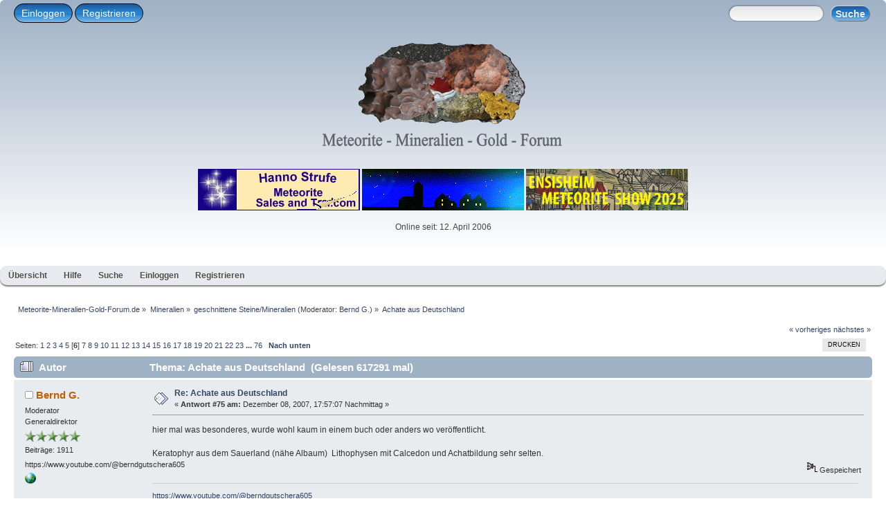

--- FILE ---
content_type: text/html; charset=UTF-8
request_url: https://www.jgr-apolda.eu/index.php?topic=1377.75
body_size: 68064
content:
<!DOCTYPE html PUBLIC "-//W3C//DTD XHTML 1.0 Transitional//EN" "http://www.w3.org/TR/xhtml1/DTD/xhtml1-transitional.dtd">
<html xmlns="http://www.w3.org/1999/xhtml">
<head><link rel="stylesheet" type="text/css" href="https://www.jgr-apolda.eu/Themes/mobile-desktop/css/index.css?fin20" /><style  type="text/css">
body{background:#fff;}
body{font:78%/130% verdana, Helvetica, sans-serif;}
.windowbg, #preview_body{background-color:#f0f4f7;}
.windowbg, #preview_body{color:#323232;}
.windowbg2, #preview_body{background-color:#e8ecef;}
.windowbg2, #preview_body{color:#323232;}
.windowbg3, #preview_body{background-color:#f0f4f7;}
.windowbg3, #preview_body{color:#000;}
h3.catbg, h3.catbg2, h3.titlebg, h4.titlebg, h4.catbg{overflow:hidden;height:31px;line-height:31px;font-size:1.2em;font-weight:bold;}
h3.catbg a:link, h3.catbg a:visited, h4.catbg a:link, h4.catbg a:visited, h3.catbg, .table_list tbody.header td, .table_list tbody.header td a{color:#fff;}
h3.titlebg a, h3.titlebg, h4.titlebg, h4.titlebg a{color:#323232;}
div.cat_bar{background:#9fb1c5;}
div.cat_bar{border-radius: 6px;}
div.title_barIC{background:#e7eaef;}
div.title_barIC{border-radius: 6px;}
.dropmenu {background:#e7eaef;}
.dropmenu {border-radius:10px;}
.dropmenu {margin-bottom: 10px;}
.dropmenu a{color:#4b4c4c;}
.dropmenu .current a, .dropmenu li:hover > a{background:#fd9604;}
.dropmenu ul{background:#eeeeee;}
.dropmenu ul{border-radius: 6px;}
#header{background:linear-gradient(to bottom, #9fb1c5 0%, #FFFFFF 100%);}
#header{margin-bottom: 10px;}
#header{border-radius:6px;}
#content_section{background:#ffffff;}
#content_section{border-radius: 6px;}
h1.forumtitle{font-family:verdana, Helvetica, sans-serif;}
h1.forumtitle{font-size:1.8em;}
h1.forumtitle a{color:#000;}
.table_list tbody.content td.info a.subject{font-size:110%;}
.table_list tbody.content td.info a.subject{color:#d97b33;}
</style><script type="text/javascript" src="https://www.jgr-apolda.eu/Themes/mobile-desktop/scripts/script.js?fin20"></script>
	<script type="text/javascript" src="https://www.jgr-apolda.eu/Themes/mobile-desktop/scripts/theme.js?fin20"></script>
	<script type="text/javascript"><!-- // --><![CDATA[
		var smf_theme_url = "https://www.jgr-apolda.eu/Themes/mobile-desktop";
		var smf_default_theme_url = "https://www.jgr-apolda.eu/Themes/default";
		var smf_images_url = "https://www.jgr-apolda.eu/Themes/mobile-desktop/images";
		var smf_scripturl = "https://www.jgr-apolda.eu/index.php?PHPSESSID=pnp4jjnbg38fk06cljqif10h6i&amp;";
		var smf_iso_case_folding = false;
		var smf_charset = "UTF-8";
		var ajax_notification_text = "Lade...";
		var ajax_notification_cancel_text = "Abbrechen";
	// ]]></script><meta name="viewport" content="width=device-width, initial-scale=1"/>
	<meta http-equiv="Content-Type" content="text/html; charset=UTF-8" />
	<meta name="description" content="Achate aus Deutschland " />
	<title>Achate aus Deutschland </title>
	<link rel="canonical" href="https://www.jgr-apolda.eu/index.php?topic=1377.75" />
	<link rel="help" href="https://www.jgr-apolda.eu/index.php?PHPSESSID=pnp4jjnbg38fk06cljqif10h6i&amp;action=help" />
	<link rel="search" href="https://www.jgr-apolda.eu/index.php?PHPSESSID=pnp4jjnbg38fk06cljqif10h6i&amp;action=search" />
	<link rel="contents" href="https://www.jgr-apolda.eu/index.php?PHPSESSID=pnp4jjnbg38fk06cljqif10h6i&amp;" />
	<link rel="alternate" type="application/rss+xml" title="Meteorite-Mineralien-Gold-Forum.de - RSS" href="https://www.jgr-apolda.eu/index.php?PHPSESSID=pnp4jjnbg38fk06cljqif10h6i&amp;type=rss;action=.xml" />
	<link rel="prev" href="https://www.jgr-apolda.eu/index.php?PHPSESSID=pnp4jjnbg38fk06cljqif10h6i&amp;topic=1377.0;prev_next=prev" />
	<link rel="next" href="https://www.jgr-apolda.eu/index.php?PHPSESSID=pnp4jjnbg38fk06cljqif10h6i&amp;topic=1377.0;prev_next=next" />
	<link rel="index" href="https://www.jgr-apolda.eu/index.php?PHPSESSID=pnp4jjnbg38fk06cljqif10h6i&amp;board=47.0" />
</head>
<body>
<div id="wrapper" style="width: 100%">
<div id="header"><div class="frame"><div id="top_section"><div class="user"><script type="text/javascript" src="https://www.jgr-apolda.eu/Themes/mobile-desktop/scripts/sha1.js"></script>
				<form id="guest_form" action="https://www.jgr-apolda.eu/index.php?PHPSESSID=pnp4jjnbg38fk06cljqif10h6i&amp;action=login2" method="post" accept-charset="UTF-8"  onsubmit="hashLoginPassword(this, '844880ddabe1f89fe8318f57a90a5d47');">
				<label for="popupwindows" class="teknoromibutton">Einloggen</label>
				<label class="teknoromibutton"><a href="https://www.jgr-apolda.eu/index.php?PHPSESSID=pnp4jjnbg38fk06cljqif10h6i&amp;action=register">Registrieren</a></label>
                <input type="checkbox" class="teknoromiwindows" id="popupwindows" name="popupwindows"/>
                <label class="popupwindows">
					<span style="float: left; margin-top: 10px;">Username:</span><input name="user" class="form-text" type="text"/>
					<span style="float: left; margin-top: 24px;">Passwort:</span><input name="passwrd" class="form-text" type="password"/>
					<input type="submit" value="Einloggen" class="button_submit" /><input type="hidden" name="hash_passwrd" value="" /><input type="hidden" name="f12cb26b047d" value="844880ddabe1f89fe8318f57a90a5d47" /><br /><label for="popupwindows" class="tekbutton" id="close">X</label>
					</label></form></div><div class="news normaltext">
				<form id="search_form" action="https://www.jgr-apolda.eu/index.php?PHPSESSID=pnp4jjnbg38fk06cljqif10h6i&amp;action=search2" method="post" accept-charset="UTF-8">
					<input type="text" name="search" value="" class="input_text" />&nbsp;
					<input type="submit" name="submit" value="Suche" class="button_submit" />
					<input type="hidden" name="advanced" value="0" /><input type="hidden" name="topic" value="1377" /><map name="Logo" id="Logo">
 <area shape="poly" coords="88,31,89,32,144,40,154,43,176,38,198,18,169,13,128,14,100,20" href="#" alt="Meteorit NWA 5797 - CM2" title="Meteorit NWA 5797 - CM2" />
 <area shape="poly" coords="85,31,86,32,151,43,176,40,179,51,173,64,163,64,160,75,155,73,156,81,162,91,167,109,166,120,155,114,128,124,99,123,84,128,74,118,57,114,53,101,54,80,65,48" href="#" alt="Eisenmeteorit Sikhote Alin" title="Eisenmeteorit Sikhote Alin" />
 <area shape="poly" coords="199,17,200,18,245,16,261,32,270,58,268,74,257,86,247,87,233,82,226,86,202,88,186,77,177,60,178,37" href="#" alt="Eisenmeteorit Henbury" title="Eisenmeteorit Henbury" />
 <area shape="poly" coords="262,31,263,32,271,59,269,76,260,86,265,94,283,104,293,76,284,54,270,33" href="#" alt="Eisenmeteorit NWA 5549" title="Eisenmeteorit NWA 5549" />
 <area shape="poly" coords="250,90,251,91,257,86,264,89,266,96,278,100,285,107,275,123,248,124,235,110,237,104,226,91,227,86,234,82" href="#" alt="Goldnugget" title="Goldnugget" />
 <area shape="poly" coords="176,60,177,61,186,79,193,84,186,93,164,99,160,84,157,75,165,65" href="#" alt="Achat (USA)" title="Achat (USA)" />
 <area shape="poly" coords="193,85,194,86,204,90,174,108,166,104,164,100,185,93" href="#" alt="Meteorit Amahata Sitta - MS-CH" title="Meteorit Amahata Sitta - MS-CH" />
 <area shape="poly" coords="203,90,204,91,224,87,234,108,245,122,231,127,216,124,198,129,179,116,176,109" href="#" alt="Meteorit NWA 7325 - ung. Achondrit" title="Meteorit NWA 7325 - ung. Achondrit" />
 <area shape="poly" coords="167,109,168,110,177,109,182,119,197,130,169,129,136,129,130,125,153,115,165,121" href="#" alt="Meteorit Dhofar 735 - CM2" title="Meteorit Dhofar 735 - CM2" />
</map></form></div></div>
          <h1 class="forumtitle">
				<a href="https://www.jgr-apolda.eu/index.php?PHPSESSID=pnp4jjnbg38fk06cljqif10h6i&amp;"><img src="https://www.jgr-apolda.eu/smflogo.png" class="bild" alt="Meteorite-Mineralien-Gold-Forum.de" usemap="#Logo" /></a>
			</h1><div id="siteslogan" class="floatright"> </div>
		<br class="clear" /><div style="" align="center">
<a href="http://www.strufe.net" target="_blank" rel="noopener">
<img border="0" class="bild1" src="https://www.jgr-apolda.eu/UV/F-Bilder/banner/Hanno.gif">
</a>
<a href="http://www.meteorite.de/" target="_blank" rel="noopener">
<img border="0" class="bild1" src="https://www.jgr-apolda.eu/UV/F-Bilder/banner/meteorite.de.gif">
</a>
<a href="https://karmaka.de/?page_id=30851" target="_blank" rel="noopener">
<img border="0" class="bild1" src="https://www.jgr-apolda.eu/UV/F-Bilder/banner/ensisheim23.jpg">
</a>
</div><p style="text-align: center;">Online seit: 12. April 2006<br /></p>
	</div></div><ul class="dropmenu"><li id="button_home"><a class="active " href="https://www.jgr-apolda.eu/index.php?PHPSESSID=pnp4jjnbg38fk06cljqif10h6i&amp;"><span class="last ">Übersicht</span></a></li><li id="button_help"><a class="" href="https://www.jgr-apolda.eu/index.php?PHPSESSID=pnp4jjnbg38fk06cljqif10h6i&amp;action=help"><span class="">Hilfe</span></a></li><li id="button_search"><a class="" href="https://www.jgr-apolda.eu/index.php?PHPSESSID=pnp4jjnbg38fk06cljqif10h6i&amp;action=search"><span class="">Suche</span></a></li><li id="button_login"><a class="" href="https://www.jgr-apolda.eu/index.php?PHPSESSID=pnp4jjnbg38fk06cljqif10h6i&amp;action=login"><span class="">Einloggen</span></a></li><li id="button_register"><a class="" href="https://www.jgr-apolda.eu/index.php?PHPSESSID=pnp4jjnbg38fk06cljqif10h6i&amp;action=register"><span class="last ">Registrieren</span></a></li></ul><div id="content_section"><div class="frame"><div id="main_content_section"><div class="navigate_section">
		<ul>
			<li>
				<a href="https://www.jgr-apolda.eu/index.php?PHPSESSID=pnp4jjnbg38fk06cljqif10h6i&amp;"><span>Meteorite-Mineralien-Gold-Forum.de</span></a> &#187;</li>
			<li>
				<a href="https://www.jgr-apolda.eu/index.php?PHPSESSID=pnp4jjnbg38fk06cljqif10h6i&amp;#c3"><span>Mineralien</span></a> &#187;</li>
			<li>
				<a href="https://www.jgr-apolda.eu/index.php?PHPSESSID=pnp4jjnbg38fk06cljqif10h6i&amp;board=47.0"><span>geschnittene Steine/Mineralien</span></a> (Moderator: <a href="https://www.jgr-apolda.eu/index.php?PHPSESSID=pnp4jjnbg38fk06cljqif10h6i&amp;action=profile;u=207" title="Moderator">Bernd G.</a>) &#187;</li>
			<li class="last">
				<a href="https://www.jgr-apolda.eu/index.php?PHPSESSID=pnp4jjnbg38fk06cljqif10h6i&amp;topic=1377.0"><span>Achate aus Deutschland </span></a></li></ul></div>
			<a id="top"></a>
			<a id="msg13959"></a>
			<div class="pagesection">
				<div class="nextlinks"><a href="https://www.jgr-apolda.eu/index.php?PHPSESSID=pnp4jjnbg38fk06cljqif10h6i&amp;topic=1377.0;prev_next=prev#new">« vorheriges</a> <a href="https://www.jgr-apolda.eu/index.php?PHPSESSID=pnp4jjnbg38fk06cljqif10h6i&amp;topic=1377.0;prev_next=next#new">nächstes »</a></div><div class="buttonlist floatright"><ul>
				<li><a class="button_strip_print" href="https://www.jgr-apolda.eu/index.php?PHPSESSID=pnp4jjnbg38fk06cljqif10h6i&amp;action=printpage;topic=1377.0" rel="new_win nofollow"><span class="last">Drucken</span></a></li></ul></div>
				<div class="pagelinks floatleft">Seiten: <a class="navPages" href="https://www.jgr-apolda.eu/index.php?PHPSESSID=pnp4jjnbg38fk06cljqif10h6i&amp;topic=1377.0">1</a> <a class="navPages" href="https://www.jgr-apolda.eu/index.php?PHPSESSID=pnp4jjnbg38fk06cljqif10h6i&amp;topic=1377.15">2</a> <a class="navPages" href="https://www.jgr-apolda.eu/index.php?PHPSESSID=pnp4jjnbg38fk06cljqif10h6i&amp;topic=1377.30">3</a> <a class="navPages" href="https://www.jgr-apolda.eu/index.php?PHPSESSID=pnp4jjnbg38fk06cljqif10h6i&amp;topic=1377.45">4</a> <a class="navPages" href="https://www.jgr-apolda.eu/index.php?PHPSESSID=pnp4jjnbg38fk06cljqif10h6i&amp;topic=1377.60">5</a> [<strong>6</strong>] <a class="navPages" href="https://www.jgr-apolda.eu/index.php?PHPSESSID=pnp4jjnbg38fk06cljqif10h6i&amp;topic=1377.90">7</a> <a class="navPages" href="https://www.jgr-apolda.eu/index.php?PHPSESSID=pnp4jjnbg38fk06cljqif10h6i&amp;topic=1377.105">8</a> <a class="navPages" href="https://www.jgr-apolda.eu/index.php?PHPSESSID=pnp4jjnbg38fk06cljqif10h6i&amp;topic=1377.120">9</a> <a class="navPages" href="https://www.jgr-apolda.eu/index.php?PHPSESSID=pnp4jjnbg38fk06cljqif10h6i&amp;topic=1377.135">10</a> <a class="navPages" href="https://www.jgr-apolda.eu/index.php?PHPSESSID=pnp4jjnbg38fk06cljqif10h6i&amp;topic=1377.150">11</a> <a class="navPages" href="https://www.jgr-apolda.eu/index.php?PHPSESSID=pnp4jjnbg38fk06cljqif10h6i&amp;topic=1377.165">12</a> <a class="navPages" href="https://www.jgr-apolda.eu/index.php?PHPSESSID=pnp4jjnbg38fk06cljqif10h6i&amp;topic=1377.180">13</a> <a class="navPages" href="https://www.jgr-apolda.eu/index.php?PHPSESSID=pnp4jjnbg38fk06cljqif10h6i&amp;topic=1377.195">14</a> <a class="navPages" href="https://www.jgr-apolda.eu/index.php?PHPSESSID=pnp4jjnbg38fk06cljqif10h6i&amp;topic=1377.210">15</a> <a class="navPages" href="https://www.jgr-apolda.eu/index.php?PHPSESSID=pnp4jjnbg38fk06cljqif10h6i&amp;topic=1377.225">16</a> <a class="navPages" href="https://www.jgr-apolda.eu/index.php?PHPSESSID=pnp4jjnbg38fk06cljqif10h6i&amp;topic=1377.240">17</a> <a class="navPages" href="https://www.jgr-apolda.eu/index.php?PHPSESSID=pnp4jjnbg38fk06cljqif10h6i&amp;topic=1377.255">18</a> <a class="navPages" href="https://www.jgr-apolda.eu/index.php?PHPSESSID=pnp4jjnbg38fk06cljqif10h6i&amp;topic=1377.270">19</a> <a class="navPages" href="https://www.jgr-apolda.eu/index.php?PHPSESSID=pnp4jjnbg38fk06cljqif10h6i&amp;topic=1377.285">20</a> <a class="navPages" href="https://www.jgr-apolda.eu/index.php?PHPSESSID=pnp4jjnbg38fk06cljqif10h6i&amp;topic=1377.300">21</a> <a class="navPages" href="https://www.jgr-apolda.eu/index.php?PHPSESSID=pnp4jjnbg38fk06cljqif10h6i&amp;topic=1377.315">22</a> <a class="navPages" href="https://www.jgr-apolda.eu/index.php?PHPSESSID=pnp4jjnbg38fk06cljqif10h6i&amp;topic=1377.330">23</a> <span style="font-weight: bold;" onclick="expandPages(this, 'https://www.jgr-apolda.eu/index.php?topic=1377.%1$d', 345, 1125, 15);" onmouseover="this.style.cursor='pointer';"> ... </span><a class="navPages" href="https://www.jgr-apolda.eu/index.php?PHPSESSID=pnp4jjnbg38fk06cljqif10h6i&amp;topic=1377.1125">76</a>   &nbsp;&nbsp;<a href="#lastPost"><strong>Nach unten</strong></a></div>
			</div>
			<div id="forumposts">
				<div class="cat_bar">
					<h3 class="catbg">
						<img src="https://www.jgr-apolda.eu/Themes/mobile-desktop/images/topic/veryhot_post.gif" align="bottom" alt="" />
						<span id="author">Autor</span>
						Thema: Achate aus Deutschland  &nbsp;(Gelesen 617291 mal)
					</h3>
				</div>
				<form action="https://www.jgr-apolda.eu/index.php?PHPSESSID=pnp4jjnbg38fk06cljqif10h6i&amp;action=quickmod2;topic=1377.75" method="post" accept-charset="UTF-8" name="quickModForm" id="quickModForm" style="margin: 0;" onsubmit="return oQuickModify.bInEditMode ? oQuickModify.modifySave('844880ddabe1f89fe8318f57a90a5d47', 'f12cb26b047d') : false">
				<div class="windowbg2">
					<span class="topslice"><span></span></span>
					<div class="post_wrapper">
						<div class="poster">
							<h4>
								<img src="https://www.jgr-apolda.eu/Themes/mobile-desktop/images/useroff.gif" alt="Offline" />
								<a href="https://www.jgr-apolda.eu/index.php?PHPSESSID=pnp4jjnbg38fk06cljqif10h6i&amp;action=profile;u=207" title="Profil anzeigen von Bernd G.">Bernd G.</a>
							</h4>
							<ul class="reset smalltext" id="msg_13959_extra_info">
								<li class="membergroup">Moderator</li>
								<li class="postgroup">Generaldirektor</li>
								<li class="stars"><img src="https://www.jgr-apolda.eu/Themes/mobile-desktop/images/starmod.gif" alt="*" /><img src="https://www.jgr-apolda.eu/Themes/mobile-desktop/images/starmod.gif" alt="*" /><img src="https://www.jgr-apolda.eu/Themes/mobile-desktop/images/starmod.gif" alt="*" /><img src="https://www.jgr-apolda.eu/Themes/mobile-desktop/images/starmod.gif" alt="*" /><img src="https://www.jgr-apolda.eu/Themes/mobile-desktop/images/starmod.gif" alt="*" /></li>
								<li class="postcount">Beiträge: 1911</li>
								<li class="blurb">https://www.youtube.com/@berndgutschera605</li>
								<li class="profile">
									<ul>
										<li><a href="https://www.youtube.com/@berndgutschera605" title="Schneekopfkugeln , Achat, Amethyst" target="_blank" rel="noopener noreferrer" class="new_win"><img src="https://www.jgr-apolda.eu/Themes/mobile-desktop/images/www_sm.gif" alt="Schneekopfkugeln , Achat, Amethyst" /></a></li>
									</ul>
								</li>
							</ul>
						</div>
						<div class="postarea">
							<div class="flow_hidden">
								<div class="keyinfo">
									<div class="messageicon">
										<img src="https://www.jgr-apolda.eu/Themes/mobile-desktop/images/post/xx.gif" alt="" />
									</div>
									<h5 id="subject_13959">
										<a href="https://www.jgr-apolda.eu/index.php?PHPSESSID=pnp4jjnbg38fk06cljqif10h6i&amp;topic=1377.msg13959#msg13959" rel="nofollow">Re: Achate aus Deutschland </a>
									</h5>
									<div class="smalltext">&#171; <strong>Antwort #75 am:</strong> Dezember 08, 2007, 17:57:07 Nachmittag &#187;</div>
									<div id="msg_13959_quick_mod"></div>
								</div>
							</div>
							<div class="post">
								<div class="inner" id="msg_13959">hier mal was besonderes, wurde wohl kaum in einem buch oder anders wo veröffentlicht.<br /><br />Keratophyr aus dem Sauerland (nähe Albaum)&nbsp; Lithophysen mit Calcedon und Achatbildung sehr selten.</div>
							</div>
						</div>
						<div class="moderatorbar">
							<div class="smalltext modified" id="modified_13959">
							</div>
							<div class="smalltext reportlinks">
								<img src="https://www.jgr-apolda.eu/Themes/mobile-desktop/images/ip.gif" alt="" />
								Gespeichert
							</div>
							<div class="signature" id="msg_13959_signature"><a href="https://www.youtube.com/@berndgutschera605" class="bbc_link" target="_blank" rel="noopener noreferrer">https://www.youtube.com/@berndgutschera605</a></div>
						</div>
					</div>
					<span class="botslice"><span></span></span>
				</div>
				<hr class="post_separator" />
				<a id="msg14004"></a>
				<div class="windowbg">
					<span class="topslice"><span></span></span>
					<div class="post_wrapper">
						<div class="poster">
							<h4>
								<img src="https://www.jgr-apolda.eu/Themes/mobile-desktop/images/useroff.gif" alt="Offline" />
								<a href="https://www.jgr-apolda.eu/index.php?PHPSESSID=pnp4jjnbg38fk06cljqif10h6i&amp;action=profile;u=207" title="Profil anzeigen von Bernd G.">Bernd G.</a>
							</h4>
							<ul class="reset smalltext" id="msg_14004_extra_info">
								<li class="membergroup">Moderator</li>
								<li class="postgroup">Generaldirektor</li>
								<li class="stars"><img src="https://www.jgr-apolda.eu/Themes/mobile-desktop/images/starmod.gif" alt="*" /><img src="https://www.jgr-apolda.eu/Themes/mobile-desktop/images/starmod.gif" alt="*" /><img src="https://www.jgr-apolda.eu/Themes/mobile-desktop/images/starmod.gif" alt="*" /><img src="https://www.jgr-apolda.eu/Themes/mobile-desktop/images/starmod.gif" alt="*" /><img src="https://www.jgr-apolda.eu/Themes/mobile-desktop/images/starmod.gif" alt="*" /></li>
								<li class="postcount">Beiträge: 1911</li>
								<li class="blurb">https://www.youtube.com/@berndgutschera605</li>
								<li class="profile">
									<ul>
										<li><a href="https://www.youtube.com/@berndgutschera605" title="Schneekopfkugeln , Achat, Amethyst" target="_blank" rel="noopener noreferrer" class="new_win"><img src="https://www.jgr-apolda.eu/Themes/mobile-desktop/images/www_sm.gif" alt="Schneekopfkugeln , Achat, Amethyst" /></a></li>
									</ul>
								</li>
							</ul>
						</div>
						<div class="postarea">
							<div class="flow_hidden">
								<div class="keyinfo">
									<div class="messageicon">
										<img src="https://www.jgr-apolda.eu/Themes/mobile-desktop/images/post/xx.gif" alt="" />
									</div>
									<h5 id="subject_14004">
										<a href="https://www.jgr-apolda.eu/index.php?PHPSESSID=pnp4jjnbg38fk06cljqif10h6i&amp;topic=1377.msg14004#msg14004" rel="nofollow">Re: Achate aus Deutschland </a>
									</h5>
									<div class="smalltext">&#171; <strong>Antwort #76 am:</strong> Dezember 09, 2007, 14:58:32 Nachmittag &#187;</div>
									<div id="msg_14004_quick_mod"></div>
								</div>
							</div>
							<div class="post">
								<div class="inner" id="msg_14004">achat ,onyx varietät von laurenziberg gau-algesheim<br />ca 5cmx4cm</div>
							</div>
						</div>
						<div class="moderatorbar">
							<div class="smalltext modified" id="modified_14004">
							</div>
							<div class="smalltext reportlinks">
								<img src="https://www.jgr-apolda.eu/Themes/mobile-desktop/images/ip.gif" alt="" />
								Gespeichert
							</div>
							<div class="signature" id="msg_14004_signature"><a href="https://www.youtube.com/@berndgutschera605" class="bbc_link" target="_blank" rel="noopener noreferrer">https://www.youtube.com/@berndgutschera605</a></div>
						</div>
					</div>
					<span class="botslice"><span></span></span>
				</div>
				<hr class="post_separator" />
				<a id="msg14005"></a>
				<div class="windowbg2">
					<span class="topslice"><span></span></span>
					<div class="post_wrapper">
						<div class="poster">
							<h4>
								<img src="https://www.jgr-apolda.eu/Themes/mobile-desktop/images/useroff.gif" alt="Offline" />
								<a href="https://www.jgr-apolda.eu/index.php?PHPSESSID=pnp4jjnbg38fk06cljqif10h6i&amp;action=profile;u=207" title="Profil anzeigen von Bernd G.">Bernd G.</a>
							</h4>
							<ul class="reset smalltext" id="msg_14005_extra_info">
								<li class="membergroup">Moderator</li>
								<li class="postgroup">Generaldirektor</li>
								<li class="stars"><img src="https://www.jgr-apolda.eu/Themes/mobile-desktop/images/starmod.gif" alt="*" /><img src="https://www.jgr-apolda.eu/Themes/mobile-desktop/images/starmod.gif" alt="*" /><img src="https://www.jgr-apolda.eu/Themes/mobile-desktop/images/starmod.gif" alt="*" /><img src="https://www.jgr-apolda.eu/Themes/mobile-desktop/images/starmod.gif" alt="*" /><img src="https://www.jgr-apolda.eu/Themes/mobile-desktop/images/starmod.gif" alt="*" /></li>
								<li class="postcount">Beiträge: 1911</li>
								<li class="blurb">https://www.youtube.com/@berndgutschera605</li>
								<li class="profile">
									<ul>
										<li><a href="https://www.youtube.com/@berndgutschera605" title="Schneekopfkugeln , Achat, Amethyst" target="_blank" rel="noopener noreferrer" class="new_win"><img src="https://www.jgr-apolda.eu/Themes/mobile-desktop/images/www_sm.gif" alt="Schneekopfkugeln , Achat, Amethyst" /></a></li>
									</ul>
								</li>
							</ul>
						</div>
						<div class="postarea">
							<div class="flow_hidden">
								<div class="keyinfo">
									<div class="messageicon">
										<img src="https://www.jgr-apolda.eu/Themes/mobile-desktop/images/post/xx.gif" alt="" />
									</div>
									<h5 id="subject_14005">
										<a href="https://www.jgr-apolda.eu/index.php?PHPSESSID=pnp4jjnbg38fk06cljqif10h6i&amp;topic=1377.msg14005#msg14005" rel="nofollow">Re: Achate aus Deutschland </a>
									</h5>
									<div class="smalltext">&#171; <strong>Antwort #77 am:</strong> Dezember 09, 2007, 14:59:48 Nachmittag &#187;</div>
									<div id="msg_14005_quick_mod"></div>
								</div>
							</div>
							<div class="post">
								<div class="inner" id="msg_14005">hier noch ein paar schlottwitzer <img src="https://www.jgr-apolda.eu/Smileys/default/winke.gif" alt="&#58;winke&#58;" title="winke" class="smiley" /></div>
							</div>
						</div>
						<div class="moderatorbar">
							<div class="smalltext modified" id="modified_14005">
							</div>
							<div class="smalltext reportlinks">
								<img src="https://www.jgr-apolda.eu/Themes/mobile-desktop/images/ip.gif" alt="" />
								Gespeichert
							</div>
							<div class="signature" id="msg_14005_signature"><a href="https://www.youtube.com/@berndgutschera605" class="bbc_link" target="_blank" rel="noopener noreferrer">https://www.youtube.com/@berndgutschera605</a></div>
						</div>
					</div>
					<span class="botslice"><span></span></span>
				</div>
				<hr class="post_separator" />
				<a id="msg14018"></a>
				<div class="windowbg">
					<span class="topslice"><span></span></span>
					<div class="post_wrapper">
						<div class="poster">
							<h4>
								<img src="https://www.jgr-apolda.eu/Themes/mobile-desktop/images/useroff.gif" alt="Offline" />
								<a href="https://www.jgr-apolda.eu/index.php?PHPSESSID=pnp4jjnbg38fk06cljqif10h6i&amp;action=profile;u=207" title="Profil anzeigen von Bernd G.">Bernd G.</a>
							</h4>
							<ul class="reset smalltext" id="msg_14018_extra_info">
								<li class="membergroup">Moderator</li>
								<li class="postgroup">Generaldirektor</li>
								<li class="stars"><img src="https://www.jgr-apolda.eu/Themes/mobile-desktop/images/starmod.gif" alt="*" /><img src="https://www.jgr-apolda.eu/Themes/mobile-desktop/images/starmod.gif" alt="*" /><img src="https://www.jgr-apolda.eu/Themes/mobile-desktop/images/starmod.gif" alt="*" /><img src="https://www.jgr-apolda.eu/Themes/mobile-desktop/images/starmod.gif" alt="*" /><img src="https://www.jgr-apolda.eu/Themes/mobile-desktop/images/starmod.gif" alt="*" /></li>
								<li class="postcount">Beiträge: 1911</li>
								<li class="blurb">https://www.youtube.com/@berndgutschera605</li>
								<li class="profile">
									<ul>
										<li><a href="https://www.youtube.com/@berndgutschera605" title="Schneekopfkugeln , Achat, Amethyst" target="_blank" rel="noopener noreferrer" class="new_win"><img src="https://www.jgr-apolda.eu/Themes/mobile-desktop/images/www_sm.gif" alt="Schneekopfkugeln , Achat, Amethyst" /></a></li>
									</ul>
								</li>
							</ul>
						</div>
						<div class="postarea">
							<div class="flow_hidden">
								<div class="keyinfo">
									<div class="messageicon">
										<img src="https://www.jgr-apolda.eu/Themes/mobile-desktop/images/post/xx.gif" alt="" />
									</div>
									<h5 id="subject_14018">
										<a href="https://www.jgr-apolda.eu/index.php?PHPSESSID=pnp4jjnbg38fk06cljqif10h6i&amp;topic=1377.msg14018#msg14018" rel="nofollow">Re: Achate aus Deutschland </a>
									</h5>
									<div class="smalltext">&#171; <strong>Antwort #78 am:</strong> Dezember 09, 2007, 17:07:12 Nachmittag &#187;</div>
									<div id="msg_14018_quick_mod"></div>
								</div>
							</div>
							<div class="post">
								<div class="inner" id="msg_14018">3x&nbsp; Achat in Schneekopfkugel von Gehlberg bei Oberhof</div>
							</div>
						</div>
						<div class="moderatorbar">
							<div class="smalltext modified" id="modified_14018">
							</div>
							<div class="smalltext reportlinks">
								<img src="https://www.jgr-apolda.eu/Themes/mobile-desktop/images/ip.gif" alt="" />
								Gespeichert
							</div>
							<div class="signature" id="msg_14018_signature"><a href="https://www.youtube.com/@berndgutschera605" class="bbc_link" target="_blank" rel="noopener noreferrer">https://www.youtube.com/@berndgutschera605</a></div>
						</div>
					</div>
					<span class="botslice"><span></span></span>
				</div>
				<hr class="post_separator" />
				<a id="msg14106"></a>
				<div class="windowbg2">
					<span class="topslice"><span></span></span>
					<div class="post_wrapper">
						<div class="poster">
							<h4>
								Pentagonit
							</h4>
							<ul class="reset smalltext" id="msg_14106_extra_info">
								<li class="membergroup">Gast</li>
							</ul>
						</div>
						<div class="postarea">
							<div class="flow_hidden">
								<div class="keyinfo">
									<div class="messageicon">
										<img src="https://www.jgr-apolda.eu/Themes/mobile-desktop/images/post/xx.gif" alt="" />
									</div>
									<h5 id="subject_14106">
										<a href="https://www.jgr-apolda.eu/index.php?PHPSESSID=pnp4jjnbg38fk06cljqif10h6i&amp;topic=1377.msg14106#msg14106" rel="nofollow">Re: Achate aus Deutschland </a>
									</h5>
									<div class="smalltext">&#171; <strong>Antwort #79 am:</strong> Dezember 10, 2007, 14:21:32 Nachmittag &#187;</div>
									<div id="msg_14106_quick_mod"></div>
								</div>
							</div>
							<div class="post">
								<div class="inner" id="msg_14106">.. und hier mal meine zwei <strong>Skolezitachate</strong> aus Nack bei Alzey / Bad Kreuznach, Rheinland-Pfalz..&nbsp; <img src="https://www.jgr-apolda.eu/Smileys/default/winke.gif" alt="&#58;winke&#58;" title="winke" class="smiley" /><br /><br />Skolezitachat ist übrigens ein Achat, der pseudomorph nach dem Faserzeolith Skolezit (Gerüstsilikat) ist.<br /><br />Als Pseudomorphose wird übrigens das Auftreten eines Minerals in Gestalt eines anderen Minerals bezeichnet.<br /><br />Gruß Peter .. <img src="https://www.jgr-apolda.eu/Smileys/default/winke.gif" alt="&#58;winke&#58;" title="winke" class="smiley" /></div>
							</div>
						</div>
						<div class="moderatorbar">
							<div class="smalltext modified" id="modified_14106">
							</div>
							<div class="smalltext reportlinks">
								<img src="https://www.jgr-apolda.eu/Themes/mobile-desktop/images/ip.gif" alt="" />
								Gespeichert
							</div>
						</div>
					</div>
					<span class="botslice"><span></span></span>
				</div>
				<hr class="post_separator" />
				<a id="msg14116"></a>
				<div class="windowbg">
					<span class="topslice"><span></span></span>
					<div class="post_wrapper">
						<div class="poster">
							<h4>
								<img src="https://www.jgr-apolda.eu/Themes/mobile-desktop/images/useroff.gif" alt="Offline" />
								<a href="https://www.jgr-apolda.eu/index.php?PHPSESSID=pnp4jjnbg38fk06cljqif10h6i&amp;action=profile;u=207" title="Profil anzeigen von Bernd G.">Bernd G.</a>
							</h4>
							<ul class="reset smalltext" id="msg_14116_extra_info">
								<li class="membergroup">Moderator</li>
								<li class="postgroup">Generaldirektor</li>
								<li class="stars"><img src="https://www.jgr-apolda.eu/Themes/mobile-desktop/images/starmod.gif" alt="*" /><img src="https://www.jgr-apolda.eu/Themes/mobile-desktop/images/starmod.gif" alt="*" /><img src="https://www.jgr-apolda.eu/Themes/mobile-desktop/images/starmod.gif" alt="*" /><img src="https://www.jgr-apolda.eu/Themes/mobile-desktop/images/starmod.gif" alt="*" /><img src="https://www.jgr-apolda.eu/Themes/mobile-desktop/images/starmod.gif" alt="*" /></li>
								<li class="postcount">Beiträge: 1911</li>
								<li class="blurb">https://www.youtube.com/@berndgutschera605</li>
								<li class="profile">
									<ul>
										<li><a href="https://www.youtube.com/@berndgutschera605" title="Schneekopfkugeln , Achat, Amethyst" target="_blank" rel="noopener noreferrer" class="new_win"><img src="https://www.jgr-apolda.eu/Themes/mobile-desktop/images/www_sm.gif" alt="Schneekopfkugeln , Achat, Amethyst" /></a></li>
									</ul>
								</li>
							</ul>
						</div>
						<div class="postarea">
							<div class="flow_hidden">
								<div class="keyinfo">
									<div class="messageicon">
										<img src="https://www.jgr-apolda.eu/Themes/mobile-desktop/images/post/xx.gif" alt="" />
									</div>
									<h5 id="subject_14116">
										<a href="https://www.jgr-apolda.eu/index.php?PHPSESSID=pnp4jjnbg38fk06cljqif10h6i&amp;topic=1377.msg14116#msg14116" rel="nofollow">Re: Achate aus Deutschland </a>
									</h5>
									<div class="smalltext">&#171; <strong>Antwort #80 am:</strong> Dezember 10, 2007, 16:14:06 Nachmittag &#187;</div>
									<div id="msg_14116_quick_mod"></div>
								</div>
							</div>
							<div class="post">
								<div class="inner" id="msg_14116">hallo peter,<br />ja Skolezitachate sind immer was besonderes. gruß bernd&nbsp; <img src="https://www.jgr-apolda.eu/Smileys/default/winke.gif" alt="&#58;winke&#58;" title="winke" class="smiley" /><br /><br />Achat Wendelsheim. Skolezit Achat </div>
							</div>
						</div>
						<div class="moderatorbar">
							<div class="smalltext modified" id="modified_14116">
							</div>
							<div class="smalltext reportlinks">
								<img src="https://www.jgr-apolda.eu/Themes/mobile-desktop/images/ip.gif" alt="" />
								Gespeichert
							</div>
							<div class="signature" id="msg_14116_signature"><a href="https://www.youtube.com/@berndgutschera605" class="bbc_link" target="_blank" rel="noopener noreferrer">https://www.youtube.com/@berndgutschera605</a></div>
						</div>
					</div>
					<span class="botslice"><span></span></span>
				</div>
				<hr class="post_separator" />
				<a id="msg14121"></a>
				<div class="windowbg2">
					<span class="topslice"><span></span></span>
					<div class="post_wrapper">
						<div class="poster">
							<h4>
								Pentagonit
							</h4>
							<ul class="reset smalltext" id="msg_14121_extra_info">
								<li class="membergroup">Gast</li>
							</ul>
						</div>
						<div class="postarea">
							<div class="flow_hidden">
								<div class="keyinfo">
									<div class="messageicon">
										<img src="https://www.jgr-apolda.eu/Themes/mobile-desktop/images/post/xx.gif" alt="" />
									</div>
									<h5 id="subject_14121">
										<a href="https://www.jgr-apolda.eu/index.php?PHPSESSID=pnp4jjnbg38fk06cljqif10h6i&amp;topic=1377.msg14121#msg14121" rel="nofollow">Re: Achate aus Deutschland </a>
									</h5>
									<div class="smalltext">&#171; <strong>Antwort #81 am:</strong> Dezember 10, 2007, 17:55:22 Nachmittag &#187;</div>
									<div id="msg_14121_quick_mod"></div>
								</div>
							</div>
							<div class="post">
								<div class="inner" id="msg_14121">Hallo Bernd,<br /><br />auch wieder sehr schön anzuschauen! .. <img src="https://www.jgr-apolda.eu/Smileys/default/winke.gif" alt="&#58;winke&#58;" title="winke" class="smiley" /><br /><br />unbearbeiteter Eigenfund aus Fischbach mit Delessit-Chlorit ..&nbsp; <img src="https://www.jgr-apolda.eu/Smileys/default/smile.gif" alt="&#58;smile&#58;" title="smile" class="smiley" /><br /><br />Gruß Peter</div>
							</div>
						</div>
						<div class="moderatorbar">
							<div class="smalltext modified" id="modified_14121">
							</div>
							<div class="smalltext reportlinks">
								<img src="https://www.jgr-apolda.eu/Themes/mobile-desktop/images/ip.gif" alt="" />
								Gespeichert
							</div>
						</div>
					</div>
					<span class="botslice"><span></span></span>
				</div>
				<hr class="post_separator" />
				<a id="msg14128"></a>
				<div class="windowbg">
					<span class="topslice"><span></span></span>
					<div class="post_wrapper">
						<div class="poster">
							<h4>
								<img src="https://www.jgr-apolda.eu/Themes/mobile-desktop/images/useroff.gif" alt="Offline" />
								<a href="https://www.jgr-apolda.eu/index.php?PHPSESSID=pnp4jjnbg38fk06cljqif10h6i&amp;action=profile;u=219" title="Profil anzeigen von Victoria2">Victoria2</a>
							</h4>
							<ul class="reset smalltext" id="msg_14128_extra_info">
								<li class="postgroup">Rat</li>
								<li class="stars"><img src="https://www.jgr-apolda.eu/Themes/mobile-desktop/images/star1.gif" alt="*" /><img src="https://www.jgr-apolda.eu/Themes/mobile-desktop/images/star1.gif" alt="*" /><img src="https://www.jgr-apolda.eu/Themes/mobile-desktop/images/star1.gif" alt="*" /><img src="https://www.jgr-apolda.eu/Themes/mobile-desktop/images/star1.gif" alt="*" /></li>
								<li class="postcount">Beiträge: 184</li>
								<li class="profile">
									<ul>
									</ul>
								</li>
							</ul>
						</div>
						<div class="postarea">
							<div class="flow_hidden">
								<div class="keyinfo">
									<div class="messageicon">
										<img src="https://www.jgr-apolda.eu/Themes/mobile-desktop/images/post/xx.gif" alt="" />
									</div>
									<h5 id="subject_14128">
										<a href="https://www.jgr-apolda.eu/index.php?PHPSESSID=pnp4jjnbg38fk06cljqif10h6i&amp;topic=1377.msg14128#msg14128" rel="nofollow">Re: Achate aus Deutschland </a>
									</h5>
									<div class="smalltext">&#171; <strong>Antwort #82 am:</strong> Dezember 10, 2007, 18:27:05 Nachmittag &#187;</div>
									<div id="msg_14128_quick_mod"></div>
								</div>
							</div>
							<div class="post">
								<div class="inner" id="msg_14128">Hallo, achate findet man bei uns in manchen kieshaufen. Der hier z.b.<br /></div>
							</div>
						</div>
						<div class="moderatorbar">
							<div class="smalltext modified" id="modified_14128">
							</div>
							<div class="smalltext reportlinks">
								<img src="https://www.jgr-apolda.eu/Themes/mobile-desktop/images/ip.gif" alt="" />
								Gespeichert
							</div>
						</div>
					</div>
					<span class="botslice"><span></span></span>
				</div>
				<hr class="post_separator" />
				<a id="msg14129"></a>
				<div class="windowbg2">
					<span class="topslice"><span></span></span>
					<div class="post_wrapper">
						<div class="poster">
							<h4>
								<img src="https://www.jgr-apolda.eu/Themes/mobile-desktop/images/useroff.gif" alt="Offline" />
								<a href="https://www.jgr-apolda.eu/index.php?PHPSESSID=pnp4jjnbg38fk06cljqif10h6i&amp;action=profile;u=1" title="Profil anzeigen von MetGold">MetGold</a>
							</h4>
							<ul class="reset smalltext" id="msg_14129_extra_info">
								<li class="postgroup">Foren-Fossil</li>
								<li class="stars"><img src="https://www.jgr-apolda.eu/Themes/mobile-desktop/images/starye.gif" alt="*" /><img src="https://www.jgr-apolda.eu/Themes/mobile-desktop/images/starye.gif" alt="*" /><img src="https://www.jgr-apolda.eu/Themes/mobile-desktop/images/starye.gif" alt="*" /><img src="https://www.jgr-apolda.eu/Themes/mobile-desktop/images/starye.gif" alt="*" /><img src="https://www.jgr-apolda.eu/Themes/mobile-desktop/images/starye.gif" alt="*" /><img src="https://www.jgr-apolda.eu/Themes/mobile-desktop/images/starye.gif" alt="*" /></li>
								<li class="postcount">Beiträge: 8477</li>
								<li class="blurb">www.meteorite.de</li>
								<li class="profile">
									<ul>
										<li><a href="http://www.meteorite.de" title="Der Meteoritenjäger von Apolda" target="_blank" rel="noopener noreferrer" class="new_win"><img src="https://www.jgr-apolda.eu/Themes/mobile-desktop/images/www_sm.gif" alt="Der Meteoritenjäger von Apolda" /></a></li>
									</ul>
								</li>
							</ul>
						</div>
						<div class="postarea">
							<div class="flow_hidden">
								<div class="keyinfo">
									<div class="messageicon">
										<img src="https://www.jgr-apolda.eu/Themes/mobile-desktop/images/post/xx.gif" alt="" />
									</div>
									<h5 id="subject_14129">
										<a href="https://www.jgr-apolda.eu/index.php?PHPSESSID=pnp4jjnbg38fk06cljqif10h6i&amp;topic=1377.msg14129#msg14129" rel="nofollow">Re: Achate aus Deutschland </a>
									</h5>
									<div class="smalltext">&#171; <strong>Antwort #83 am:</strong> Dezember 10, 2007, 18:29:54 Nachmittag &#187;</div>
									<div id="msg_14129_quick_mod"></div>
								</div>
							</div>
							<div class="post">
								<div class="inner" id="msg_14129">Hallo Victoria2,<br /><br />nun aber erstmal ein herzliches Willkommen hier. Ein wunderschöner Achat, ich sollte wohl unsere Kieshaufen mehr in Augenschein nehmen.&nbsp; <img src="https://www.jgr-apolda.eu/Smileys/default/einaugeblinzel.gif" alt="&#58;einaugeblinzel&#58;" title="einaugeblinzel" class="smiley" /><br /><br />&nbsp;<img src="https://www.jgr-apolda.eu/Smileys/default/hand.gif" alt="&#58;winken&#58;" title="bis dann" class="smiley" />&nbsp; &nbsp;MetGold&nbsp; &nbsp;<img src="https://www.jgr-apolda.eu/Smileys/default/alter.gif" alt="&#58;alter&#58;" title="alter" class="smiley" /></div>
							</div>
						</div>
						<div class="moderatorbar">
							<div class="smalltext modified" id="modified_14129">
							</div>
							<div class="smalltext reportlinks">
								<img src="https://www.jgr-apolda.eu/Themes/mobile-desktop/images/ip.gif" alt="" />
								Gespeichert
							</div>
							<div class="signature" id="msg_14129_signature">Ein ereignisreicher Tag ist mehr als namenlose Jahre - (Spruch aus einem chinesischen Kalender)</div>
						</div>
					</div>
					<span class="botslice"><span></span></span>
				</div>
				<hr class="post_separator" />
				<a id="msg14137"></a>
				<div class="windowbg">
					<span class="topslice"><span></span></span>
					<div class="post_wrapper">
						<div class="poster">
							<h4>
								<img src="https://www.jgr-apolda.eu/Themes/mobile-desktop/images/useroff.gif" alt="Offline" />
								<a href="https://www.jgr-apolda.eu/index.php?PHPSESSID=pnp4jjnbg38fk06cljqif10h6i&amp;action=profile;u=207" title="Profil anzeigen von Bernd G.">Bernd G.</a>
							</h4>
							<ul class="reset smalltext" id="msg_14137_extra_info">
								<li class="membergroup">Moderator</li>
								<li class="postgroup">Generaldirektor</li>
								<li class="stars"><img src="https://www.jgr-apolda.eu/Themes/mobile-desktop/images/starmod.gif" alt="*" /><img src="https://www.jgr-apolda.eu/Themes/mobile-desktop/images/starmod.gif" alt="*" /><img src="https://www.jgr-apolda.eu/Themes/mobile-desktop/images/starmod.gif" alt="*" /><img src="https://www.jgr-apolda.eu/Themes/mobile-desktop/images/starmod.gif" alt="*" /><img src="https://www.jgr-apolda.eu/Themes/mobile-desktop/images/starmod.gif" alt="*" /></li>
								<li class="postcount">Beiträge: 1911</li>
								<li class="blurb">https://www.youtube.com/@berndgutschera605</li>
								<li class="profile">
									<ul>
										<li><a href="https://www.youtube.com/@berndgutschera605" title="Schneekopfkugeln , Achat, Amethyst" target="_blank" rel="noopener noreferrer" class="new_win"><img src="https://www.jgr-apolda.eu/Themes/mobile-desktop/images/www_sm.gif" alt="Schneekopfkugeln , Achat, Amethyst" /></a></li>
									</ul>
								</li>
							</ul>
						</div>
						<div class="postarea">
							<div class="flow_hidden">
								<div class="keyinfo">
									<div class="messageicon">
										<img src="https://www.jgr-apolda.eu/Themes/mobile-desktop/images/post/xx.gif" alt="" />
									</div>
									<h5 id="subject_14137">
										<a href="https://www.jgr-apolda.eu/index.php?PHPSESSID=pnp4jjnbg38fk06cljqif10h6i&amp;topic=1377.msg14137#msg14137" rel="nofollow">Re: Achate aus Deutschland </a>
									</h5>
									<div class="smalltext">&#171; <strong>Antwort #84 am:</strong> Dezember 10, 2007, 19:26:19 Nachmittag &#187;</div>
									<div id="msg_14137_quick_mod"></div>
								</div>
							</div>
							<div class="post">
								<div class="inner" id="msg_14137">Hallo Victoria2,<br /><br />auch von mir ein herzliches Willkommen&nbsp; <img src="https://www.jgr-apolda.eu/Smileys/default/einaugeblinzel.gif" alt="&#58;einaugeblinzel&#58;" title="einaugeblinzel" class="smiley" /><br /><br /><br />ja wenn die lausitz nicht so weit entfernt wäre.................<br /><br />hier mal 2 kleine aus ottendorf okrilla.<br /><br />gruß bernd&nbsp; <img src="https://www.jgr-apolda.eu/Smileys/default/winke.gif" alt="&#58;winke&#58;" title="winke" class="smiley" /></div>
							</div>
						</div>
						<div class="moderatorbar">
							<div class="smalltext modified" id="modified_14137">
							</div>
							<div class="smalltext reportlinks">
								<img src="https://www.jgr-apolda.eu/Themes/mobile-desktop/images/ip.gif" alt="" />
								Gespeichert
							</div>
							<div class="signature" id="msg_14137_signature"><a href="https://www.youtube.com/@berndgutschera605" class="bbc_link" target="_blank" rel="noopener noreferrer">https://www.youtube.com/@berndgutschera605</a></div>
						</div>
					</div>
					<span class="botslice"><span></span></span>
				</div>
				<hr class="post_separator" />
				<a id="msg14156"></a>
				<div class="windowbg2">
					<span class="topslice"><span></span></span>
					<div class="post_wrapper">
						<div class="poster">
							<h4>
								<img src="https://www.jgr-apolda.eu/Themes/mobile-desktop/images/useroff.gif" alt="Offline" />
								<a href="https://www.jgr-apolda.eu/index.php?PHPSESSID=pnp4jjnbg38fk06cljqif10h6i&amp;action=profile;u=219" title="Profil anzeigen von Victoria2">Victoria2</a>
							</h4>
							<ul class="reset smalltext" id="msg_14156_extra_info">
								<li class="postgroup">Rat</li>
								<li class="stars"><img src="https://www.jgr-apolda.eu/Themes/mobile-desktop/images/star1.gif" alt="*" /><img src="https://www.jgr-apolda.eu/Themes/mobile-desktop/images/star1.gif" alt="*" /><img src="https://www.jgr-apolda.eu/Themes/mobile-desktop/images/star1.gif" alt="*" /><img src="https://www.jgr-apolda.eu/Themes/mobile-desktop/images/star1.gif" alt="*" /></li>
								<li class="postcount">Beiträge: 184</li>
								<li class="profile">
									<ul>
									</ul>
								</li>
							</ul>
						</div>
						<div class="postarea">
							<div class="flow_hidden">
								<div class="keyinfo">
									<div class="messageicon">
										<img src="https://www.jgr-apolda.eu/Themes/mobile-desktop/images/post/xx.gif" alt="" />
									</div>
									<h5 id="subject_14156">
										<a href="https://www.jgr-apolda.eu/index.php?PHPSESSID=pnp4jjnbg38fk06cljqif10h6i&amp;topic=1377.msg14156#msg14156" rel="nofollow">Re: Achate aus Deutschland </a>
									</h5>
									<div class="smalltext">&#171; <strong>Antwort #85 am:</strong> Dezember 10, 2007, 22:07:37 Nachmittag &#187;</div>
									<div id="msg_14156_quick_mod"></div>
								</div>
							</div>
							<div class="post">
								<div class="inner" id="msg_14156">Einen hab ich noch, einen Elbeachat<br />Beste Sammlergrüße<br /></div>
							</div>
						</div>
						<div class="moderatorbar">
							<div class="smalltext modified" id="modified_14156">
							</div>
							<div class="smalltext reportlinks">
								<img src="https://www.jgr-apolda.eu/Themes/mobile-desktop/images/ip.gif" alt="" />
								Gespeichert
							</div>
						</div>
					</div>
					<span class="botslice"><span></span></span>
				</div>
				<hr class="post_separator" />
				<a id="msg14166"></a>
				<div class="windowbg">
					<span class="topslice"><span></span></span>
					<div class="post_wrapper">
						<div class="poster">
							<h4>
								<img src="https://www.jgr-apolda.eu/Themes/mobile-desktop/images/useroff.gif" alt="Offline" />
								<a href="https://www.jgr-apolda.eu/index.php?PHPSESSID=pnp4jjnbg38fk06cljqif10h6i&amp;action=profile;u=207" title="Profil anzeigen von Bernd G.">Bernd G.</a>
							</h4>
							<ul class="reset smalltext" id="msg_14166_extra_info">
								<li class="membergroup">Moderator</li>
								<li class="postgroup">Generaldirektor</li>
								<li class="stars"><img src="https://www.jgr-apolda.eu/Themes/mobile-desktop/images/starmod.gif" alt="*" /><img src="https://www.jgr-apolda.eu/Themes/mobile-desktop/images/starmod.gif" alt="*" /><img src="https://www.jgr-apolda.eu/Themes/mobile-desktop/images/starmod.gif" alt="*" /><img src="https://www.jgr-apolda.eu/Themes/mobile-desktop/images/starmod.gif" alt="*" /><img src="https://www.jgr-apolda.eu/Themes/mobile-desktop/images/starmod.gif" alt="*" /></li>
								<li class="postcount">Beiträge: 1911</li>
								<li class="blurb">https://www.youtube.com/@berndgutschera605</li>
								<li class="profile">
									<ul>
										<li><a href="https://www.youtube.com/@berndgutschera605" title="Schneekopfkugeln , Achat, Amethyst" target="_blank" rel="noopener noreferrer" class="new_win"><img src="https://www.jgr-apolda.eu/Themes/mobile-desktop/images/www_sm.gif" alt="Schneekopfkugeln , Achat, Amethyst" /></a></li>
									</ul>
								</li>
							</ul>
						</div>
						<div class="postarea">
							<div class="flow_hidden">
								<div class="keyinfo">
									<div class="messageicon">
										<img src="https://www.jgr-apolda.eu/Themes/mobile-desktop/images/post/xx.gif" alt="" />
									</div>
									<h5 id="subject_14166">
										<a href="https://www.jgr-apolda.eu/index.php?PHPSESSID=pnp4jjnbg38fk06cljqif10h6i&amp;topic=1377.msg14166#msg14166" rel="nofollow">Re: Achate aus Deutschland </a>
									</h5>
									<div class="smalltext">&#171; <strong>Antwort #86 am:</strong> Dezember 11, 2007, 05:11:56 Vormittag &#187;</div>
									<div id="msg_14166_quick_mod"></div>
								</div>
							</div>
							<div class="post">
								<div class="inner" id="msg_14166">hier mal ein paar stücke aus waldhambach in der pfalz</div>
							</div>
						</div>
						<div class="moderatorbar">
							<div class="smalltext modified" id="modified_14166">
							</div>
							<div class="smalltext reportlinks">
								<img src="https://www.jgr-apolda.eu/Themes/mobile-desktop/images/ip.gif" alt="" />
								Gespeichert
							</div>
							<div class="signature" id="msg_14166_signature"><a href="https://www.youtube.com/@berndgutschera605" class="bbc_link" target="_blank" rel="noopener noreferrer">https://www.youtube.com/@berndgutschera605</a></div>
						</div>
					</div>
					<span class="botslice"><span></span></span>
				</div>
				<hr class="post_separator" />
				<a id="msg14167"></a>
				<div class="windowbg2">
					<span class="topslice"><span></span></span>
					<div class="post_wrapper">
						<div class="poster">
							<h4>
								<img src="https://www.jgr-apolda.eu/Themes/mobile-desktop/images/useroff.gif" alt="Offline" />
								<a href="https://www.jgr-apolda.eu/index.php?PHPSESSID=pnp4jjnbg38fk06cljqif10h6i&amp;action=profile;u=207" title="Profil anzeigen von Bernd G.">Bernd G.</a>
							</h4>
							<ul class="reset smalltext" id="msg_14167_extra_info">
								<li class="membergroup">Moderator</li>
								<li class="postgroup">Generaldirektor</li>
								<li class="stars"><img src="https://www.jgr-apolda.eu/Themes/mobile-desktop/images/starmod.gif" alt="*" /><img src="https://www.jgr-apolda.eu/Themes/mobile-desktop/images/starmod.gif" alt="*" /><img src="https://www.jgr-apolda.eu/Themes/mobile-desktop/images/starmod.gif" alt="*" /><img src="https://www.jgr-apolda.eu/Themes/mobile-desktop/images/starmod.gif" alt="*" /><img src="https://www.jgr-apolda.eu/Themes/mobile-desktop/images/starmod.gif" alt="*" /></li>
								<li class="postcount">Beiträge: 1911</li>
								<li class="blurb">https://www.youtube.com/@berndgutschera605</li>
								<li class="profile">
									<ul>
										<li><a href="https://www.youtube.com/@berndgutschera605" title="Schneekopfkugeln , Achat, Amethyst" target="_blank" rel="noopener noreferrer" class="new_win"><img src="https://www.jgr-apolda.eu/Themes/mobile-desktop/images/www_sm.gif" alt="Schneekopfkugeln , Achat, Amethyst" /></a></li>
									</ul>
								</li>
							</ul>
						</div>
						<div class="postarea">
							<div class="flow_hidden">
								<div class="keyinfo">
									<div class="messageicon">
										<img src="https://www.jgr-apolda.eu/Themes/mobile-desktop/images/post/xx.gif" alt="" />
									</div>
									<h5 id="subject_14167">
										<a href="https://www.jgr-apolda.eu/index.php?PHPSESSID=pnp4jjnbg38fk06cljqif10h6i&amp;topic=1377.msg14167#msg14167" rel="nofollow">Re: Achate aus Deutschland </a>
									</h5>
									<div class="smalltext">&#171; <strong>Antwort #87 am:</strong> Dezember 11, 2007, 05:14:30 Vormittag &#187;</div>
									<div id="msg_14167_quick_mod"></div>
								</div>
							</div>
							<div class="post">
								<div class="inner" id="msg_14167">und mal ein link dazu <a href="http://www.mgas.de/galerie/achat-waldhambach/index.htm" class="bbc_link" target="_blank" rel="noopener noreferrer">http://www.mgas.de/galerie/achat-waldhambach/index.htm</a></div>
							</div>
						</div>
						<div class="moderatorbar">
							<div class="smalltext modified" id="modified_14167">
							</div>
							<div class="smalltext reportlinks">
								<img src="https://www.jgr-apolda.eu/Themes/mobile-desktop/images/ip.gif" alt="" />
								Gespeichert
							</div>
							<div class="signature" id="msg_14167_signature"><a href="https://www.youtube.com/@berndgutschera605" class="bbc_link" target="_blank" rel="noopener noreferrer">https://www.youtube.com/@berndgutschera605</a></div>
						</div>
					</div>
					<span class="botslice"><span></span></span>
				</div>
				<hr class="post_separator" />
				<a id="msg14304"></a>
				<div class="windowbg">
					<span class="topslice"><span></span></span>
					<div class="post_wrapper">
						<div class="poster">
							<h4>
								<img src="https://www.jgr-apolda.eu/Themes/mobile-desktop/images/useroff.gif" alt="Offline" />
								<a href="https://www.jgr-apolda.eu/index.php?PHPSESSID=pnp4jjnbg38fk06cljqif10h6i&amp;action=profile;u=19" title="Profil anzeigen von Schönedingesammler">Schönedingesammler</a>
							</h4>
							<ul class="reset smalltext" id="msg_14304_extra_info">
								<li class="postgroup">Generaldirektor</li>
								<li class="stars"><img src="https://www.jgr-apolda.eu/Themes/mobile-desktop/images/1_5star.gif" alt="*" /></li>
								<li class="avatar">
									<a href="https://www.jgr-apolda.eu/index.php?PHPSESSID=pnp4jjnbg38fk06cljqif10h6i&amp;action=profile;u=19">
										<img class="avatar" src="https://www.jgr-apolda.eu/index.php?PHPSESSID=pnp4jjnbg38fk06cljqif10h6i&amp;action=dlattach;attach=123636;type=avatar" alt="" />
									</a>
								</li>
								<li class="postcount">Beiträge: 1581</li>
								<li class="blurb">mit einem kleinen Eisen fing alles an ...</li>
								<li class="profile">
									<ul>
									</ul>
								</li>
							</ul>
						</div>
						<div class="postarea">
							<div class="flow_hidden">
								<div class="keyinfo">
									<div class="messageicon">
										<img src="https://www.jgr-apolda.eu/Themes/mobile-desktop/images/post/xx.gif" alt="" />
									</div>
									<h5 id="subject_14304">
										<a href="https://www.jgr-apolda.eu/index.php?PHPSESSID=pnp4jjnbg38fk06cljqif10h6i&amp;topic=1377.msg14304#msg14304" rel="nofollow">Re: Achate aus Deutschland </a>
									</h5>
									<div class="smalltext">&#171; <strong>Antwort #88 am:</strong> Dezember 12, 2007, 14:38:06 Nachmittag &#187;</div>
									<div id="msg_14304_quick_mod"></div>
								</div>
							</div>
							<div class="post">
								<div class="inner" id="msg_14304">Na dann will ich auch mal..........<br /><br />Hallo Bernd und alle anderen, tolle Bilder die hier eingstellt wurden. <img src="https://www.jgr-apolda.eu/Smileys/default/super.gif" alt="&#58;super&#58;" title="super" class="smiley" /><br />Hilfe, ich kann kein neues Hobby mehr gebrauchen. <img src="https://www.jgr-apolda.eu/Smileys/default/lacher.gif" alt="&#58;lacher&#58;" title="lacher" class="smiley" /><br /><br />anbei: Gangachat, Lautha, Erzgebirge, nach dem letzten Hochwasser alles hochgekommen. <br />cu, dsds</div>
							</div>
						</div>
						<div class="moderatorbar">
							<div class="smalltext modified" id="modified_14304">
							</div>
							<div class="smalltext reportlinks">
								<img src="https://www.jgr-apolda.eu/Themes/mobile-desktop/images/ip.gif" alt="" />
								Gespeichert
							</div>
							<div class="signature" id="msg_14304_signature">Dsds</div>
						</div>
					</div>
					<span class="botslice"><span></span></span>
				</div>
				<hr class="post_separator" />
				<a id="msg14305"></a>
				<div class="windowbg2">
					<span class="topslice"><span></span></span>
					<div class="post_wrapper">
						<div class="poster">
							<h4>
								<img src="https://www.jgr-apolda.eu/Themes/mobile-desktop/images/useroff.gif" alt="Offline" />
								<a href="https://www.jgr-apolda.eu/index.php?PHPSESSID=pnp4jjnbg38fk06cljqif10h6i&amp;action=profile;u=207" title="Profil anzeigen von Bernd G.">Bernd G.</a>
							</h4>
							<ul class="reset smalltext" id="msg_14305_extra_info">
								<li class="membergroup">Moderator</li>
								<li class="postgroup">Generaldirektor</li>
								<li class="stars"><img src="https://www.jgr-apolda.eu/Themes/mobile-desktop/images/starmod.gif" alt="*" /><img src="https://www.jgr-apolda.eu/Themes/mobile-desktop/images/starmod.gif" alt="*" /><img src="https://www.jgr-apolda.eu/Themes/mobile-desktop/images/starmod.gif" alt="*" /><img src="https://www.jgr-apolda.eu/Themes/mobile-desktop/images/starmod.gif" alt="*" /><img src="https://www.jgr-apolda.eu/Themes/mobile-desktop/images/starmod.gif" alt="*" /></li>
								<li class="postcount">Beiträge: 1911</li>
								<li class="blurb">https://www.youtube.com/@berndgutschera605</li>
								<li class="profile">
									<ul>
										<li><a href="https://www.youtube.com/@berndgutschera605" title="Schneekopfkugeln , Achat, Amethyst" target="_blank" rel="noopener noreferrer" class="new_win"><img src="https://www.jgr-apolda.eu/Themes/mobile-desktop/images/www_sm.gif" alt="Schneekopfkugeln , Achat, Amethyst" /></a></li>
									</ul>
								</li>
							</ul>
						</div>
						<div class="postarea">
							<div class="flow_hidden">
								<div class="keyinfo">
									<div class="messageicon">
										<img src="https://www.jgr-apolda.eu/Themes/mobile-desktop/images/post/xx.gif" alt="" />
									</div>
									<h5 id="subject_14305">
										<a href="https://www.jgr-apolda.eu/index.php?PHPSESSID=pnp4jjnbg38fk06cljqif10h6i&amp;topic=1377.msg14305#msg14305" rel="nofollow">Re: Achate aus Deutschland </a>
									</h5>
									<div class="smalltext">&#171; <strong>Antwort #89 am:</strong> Dezember 12, 2007, 15:34:58 Nachmittag &#187;</div>
									<div id="msg_14305_quick_mod"></div>
								</div>
							</div>
							<div class="post">
								<div class="inner" id="msg_14305">hallo, kann nur sagen schönes teil&nbsp; <img src="https://www.jgr-apolda.eu/Smileys/default/super.gif" alt="&#58;super&#58;" title="super" class="smiley" /><br /><br />gruß bernd</div>
							</div>
						</div>
						<div class="moderatorbar">
							<div class="smalltext modified" id="modified_14305">
							</div>
							<div class="smalltext reportlinks">
								<img src="https://www.jgr-apolda.eu/Themes/mobile-desktop/images/ip.gif" alt="" />
								Gespeichert
							</div>
							<div class="signature" id="msg_14305_signature"><a href="https://www.youtube.com/@berndgutschera605" class="bbc_link" target="_blank" rel="noopener noreferrer">https://www.youtube.com/@berndgutschera605</a></div>
						</div>
					</div>
					<span class="botslice"><span></span></span>
				</div>
				<hr class="post_separator" />
				</form>
			</div>
			<a id="lastPost"></a>
			<div class="pagesection">
				<div class="buttonlist floatright"><ul>
				<li><a class="button_strip_print" href="https://www.jgr-apolda.eu/index.php?PHPSESSID=pnp4jjnbg38fk06cljqif10h6i&amp;action=printpage;topic=1377.0" rel="new_win nofollow"><span class="last">Drucken</span></a></li></ul></div>
				<div class="pagelinks floatleft">Seiten: <a class="navPages" href="https://www.jgr-apolda.eu/index.php?PHPSESSID=pnp4jjnbg38fk06cljqif10h6i&amp;topic=1377.0">1</a> <a class="navPages" href="https://www.jgr-apolda.eu/index.php?PHPSESSID=pnp4jjnbg38fk06cljqif10h6i&amp;topic=1377.15">2</a> <a class="navPages" href="https://www.jgr-apolda.eu/index.php?PHPSESSID=pnp4jjnbg38fk06cljqif10h6i&amp;topic=1377.30">3</a> <a class="navPages" href="https://www.jgr-apolda.eu/index.php?PHPSESSID=pnp4jjnbg38fk06cljqif10h6i&amp;topic=1377.45">4</a> <a class="navPages" href="https://www.jgr-apolda.eu/index.php?PHPSESSID=pnp4jjnbg38fk06cljqif10h6i&amp;topic=1377.60">5</a> [<strong>6</strong>] <a class="navPages" href="https://www.jgr-apolda.eu/index.php?PHPSESSID=pnp4jjnbg38fk06cljqif10h6i&amp;topic=1377.90">7</a> <a class="navPages" href="https://www.jgr-apolda.eu/index.php?PHPSESSID=pnp4jjnbg38fk06cljqif10h6i&amp;topic=1377.105">8</a> <a class="navPages" href="https://www.jgr-apolda.eu/index.php?PHPSESSID=pnp4jjnbg38fk06cljqif10h6i&amp;topic=1377.120">9</a> <a class="navPages" href="https://www.jgr-apolda.eu/index.php?PHPSESSID=pnp4jjnbg38fk06cljqif10h6i&amp;topic=1377.135">10</a> <a class="navPages" href="https://www.jgr-apolda.eu/index.php?PHPSESSID=pnp4jjnbg38fk06cljqif10h6i&amp;topic=1377.150">11</a> <a class="navPages" href="https://www.jgr-apolda.eu/index.php?PHPSESSID=pnp4jjnbg38fk06cljqif10h6i&amp;topic=1377.165">12</a> <a class="navPages" href="https://www.jgr-apolda.eu/index.php?PHPSESSID=pnp4jjnbg38fk06cljqif10h6i&amp;topic=1377.180">13</a> <a class="navPages" href="https://www.jgr-apolda.eu/index.php?PHPSESSID=pnp4jjnbg38fk06cljqif10h6i&amp;topic=1377.195">14</a> <a class="navPages" href="https://www.jgr-apolda.eu/index.php?PHPSESSID=pnp4jjnbg38fk06cljqif10h6i&amp;topic=1377.210">15</a> <a class="navPages" href="https://www.jgr-apolda.eu/index.php?PHPSESSID=pnp4jjnbg38fk06cljqif10h6i&amp;topic=1377.225">16</a> <a class="navPages" href="https://www.jgr-apolda.eu/index.php?PHPSESSID=pnp4jjnbg38fk06cljqif10h6i&amp;topic=1377.240">17</a> <a class="navPages" href="https://www.jgr-apolda.eu/index.php?PHPSESSID=pnp4jjnbg38fk06cljqif10h6i&amp;topic=1377.255">18</a> <a class="navPages" href="https://www.jgr-apolda.eu/index.php?PHPSESSID=pnp4jjnbg38fk06cljqif10h6i&amp;topic=1377.270">19</a> <a class="navPages" href="https://www.jgr-apolda.eu/index.php?PHPSESSID=pnp4jjnbg38fk06cljqif10h6i&amp;topic=1377.285">20</a> <a class="navPages" href="https://www.jgr-apolda.eu/index.php?PHPSESSID=pnp4jjnbg38fk06cljqif10h6i&amp;topic=1377.300">21</a> <a class="navPages" href="https://www.jgr-apolda.eu/index.php?PHPSESSID=pnp4jjnbg38fk06cljqif10h6i&amp;topic=1377.315">22</a> <a class="navPages" href="https://www.jgr-apolda.eu/index.php?PHPSESSID=pnp4jjnbg38fk06cljqif10h6i&amp;topic=1377.330">23</a> <span style="font-weight: bold;" onclick="expandPages(this, 'https://www.jgr-apolda.eu/index.php?topic=1377.%1$d', 345, 1125, 15);" onmouseover="this.style.cursor='pointer';"> ... </span><a class="navPages" href="https://www.jgr-apolda.eu/index.php?PHPSESSID=pnp4jjnbg38fk06cljqif10h6i&amp;topic=1377.1125">76</a>   &nbsp;&nbsp;<a href="#top"><strong>Nach oben</strong></a></div>
				<div class="nextlinks_bottom"><a href="https://www.jgr-apolda.eu/index.php?PHPSESSID=pnp4jjnbg38fk06cljqif10h6i&amp;topic=1377.0;prev_next=prev#new">« vorheriges</a> <a href="https://www.jgr-apolda.eu/index.php?PHPSESSID=pnp4jjnbg38fk06cljqif10h6i&amp;topic=1377.0;prev_next=next#new">nächstes »</a></div>
			</div><div class="navigate_section">
		<ul>
			<li>
				<a href="https://www.jgr-apolda.eu/index.php?PHPSESSID=pnp4jjnbg38fk06cljqif10h6i&amp;"><span>Meteorite-Mineralien-Gold-Forum.de</span></a> &#187;</li>
			<li>
				<a href="https://www.jgr-apolda.eu/index.php?PHPSESSID=pnp4jjnbg38fk06cljqif10h6i&amp;#c3"><span>Mineralien</span></a> &#187;</li>
			<li>
				<a href="https://www.jgr-apolda.eu/index.php?PHPSESSID=pnp4jjnbg38fk06cljqif10h6i&amp;board=47.0"><span>geschnittene Steine/Mineralien</span></a> (Moderator: <a href="https://www.jgr-apolda.eu/index.php?PHPSESSID=pnp4jjnbg38fk06cljqif10h6i&amp;action=profile;u=207" title="Moderator">Bernd G.</a>) &#187;</li>
			<li class="last">
				<a href="https://www.jgr-apolda.eu/index.php?PHPSESSID=pnp4jjnbg38fk06cljqif10h6i&amp;topic=1377.0"><span>Achate aus Deutschland </span></a></li></ul></div>
			<div id="moderationbuttons"></div>
			<div class="plainbox" id="display_jump_to">&nbsp;</div>
		<br class="clear" />
				<script type="text/javascript" src="https://www.jgr-apolda.eu/Themes/default/scripts/topic.js"></script>
				<script type="text/javascript"><!-- // --><![CDATA[
					if ('XMLHttpRequest' in window)
					{
						var oQuickModify = new QuickModify({
							sScriptUrl: smf_scripturl,
							bShowModify: true,
							iTopicId: 1377,
							sTemplateBodyEdit: '\n\t\t\t\t\t\t\t\t<div id="quick_edit_body_container" style="width: 90%">\n\t\t\t\t\t\t\t\t\t<div id="error_box" style="padding: 4px;" class="error"><' + '/div>\n\t\t\t\t\t\t\t\t\t<textarea class="editor" name="message" rows="12" style="width: 100%; margin-bottom: 10px;" tabindex="1">%body%<' + '/textarea><br />\n\t\t\t\t\t\t\t\t\t<input type="hidden" name="f12cb26b047d" value="844880ddabe1f89fe8318f57a90a5d47" />\n\t\t\t\t\t\t\t\t\t<input type="hidden" name="topic" value="1377" />\n\t\t\t\t\t\t\t\t\t<input type="hidden" name="msg" value="%msg_id%" />\n\t\t\t\t\t\t\t\t\t<div class="righttext">\n\t\t\t\t\t\t\t\t\t\t<input type="submit" name="post" value="Speichern" tabindex="2" onclick="return oQuickModify.modifySave(\'844880ddabe1f89fe8318f57a90a5d47\', \'f12cb26b047d\');" accesskey="s" class="button_submit" />&nbsp;&nbsp;<input type="submit" name="cancel" value="Abbrechen" tabindex="3" onclick="return oQuickModify.modifyCancel();" class="button_submit" />\n\t\t\t\t\t\t\t\t\t<' + '/div>\n\t\t\t\t\t\t\t\t<' + '/div>',
							sTemplateSubjectEdit: '<input type="text" style="width: 90%;" name="subject" value="%subject%" size="80" maxlength="80" tabindex="4" class="input_text" />',
							sTemplateBodyNormal: '%body%',
							sTemplateSubjectNormal: '<a hr'+'ef="https://www.jgr-apolda.eu/index.php?PHPSESSID=pnp4jjnbg38fk06cljqif10h6i&amp;'+'?topic=1377.msg%msg_id%#msg%msg_id%" rel="nofollow">%subject%<' + '/a>',
							sTemplateTopSubject: 'Thema: %subject% &nbsp;(Gelesen 617291 mal)',
							sErrorBorderStyle: '1px solid red'
						});

						aJumpTo[aJumpTo.length] = new JumpTo({
							sContainerId: "display_jump_to",
							sJumpToTemplate: "<label class=\"smalltext\" for=\"%select_id%\">Gehe zu:<" + "/label> %dropdown_list%",
							iCurBoardId: 47,
							iCurBoardChildLevel: 0,
							sCurBoardName: "geschnittene Steine/Mineralien",
							sBoardChildLevelIndicator: "==",
							sBoardPrefix: "=> ",
							sCatSeparator: "-----------------------------",
							sCatPrefix: "",
							sGoButtonLabel: "Los"
						});

						aIconLists[aIconLists.length] = new IconList({
							sBackReference: "aIconLists[" + aIconLists.length + "]",
							sIconIdPrefix: "msg_icon_",
							sScriptUrl: smf_scripturl,
							bShowModify: true,
							iBoardId: 47,
							iTopicId: 1377,
							sSessionId: "844880ddabe1f89fe8318f57a90a5d47",
							sSessionVar: "f12cb26b047d",
							sLabelIconList: "Nachrichten Icon",
							sBoxBackground: "transparent",
							sBoxBackgroundHover: "#ffffff",
							iBoxBorderWidthHover: 1,
							sBoxBorderColorHover: "#adadad" ,
							sContainerBackground: "#ffffff",
							sContainerBorder: "1px solid #adadad",
							sItemBorder: "1px solid #ffffff",
							sItemBorderHover: "1px dotted gray",
							sItemBackground: "transparent",
							sItemBackgroundHover: "#e0e0f0"
						});
					}
				// ]]></script></div></div></div><div align="center">&nbsp;&nbsp;&nbsp;<a href="https://www.jgr-apolda.eu/index.php?PHPSESSID=pnp4jjnbg38fk06cljqif10h6i&amp;topic=12067.0"><strong>Impressum</strong></a> --- <a href="https://www.jgr-apolda.eu/index.php?PHPSESSID=pnp4jjnbg38fk06cljqif10h6i&amp;topic=12066.0"><strong>Datenschutzerkl&auml;rung</strong></a></div><a id="news"></a><p></p><div align="center"><a href="https://siwecos.de/scanned-by-siwecos?data-siwecos=www.jgr-apolda.eu" target="_blank" rel="noopener"><img src="https://siwecos.de/wp-content/plugins/seal-of-trust/seal.php/www.jgr-apolda.eu/d.m.y" alt="" width="150" /></a></div>
	<div id="footer_section"><div class="frame">
		<ul class="reset"><li class="copyright">
			<span class="smalltext" style="display: inline; visibility: visible; font-family: Verdana, Arial, sans-serif;"><a href="https://www.jgr-apolda.eu/index.php?PHPSESSID=pnp4jjnbg38fk06cljqif10h6i&amp;action=credits" title="Simple Machines Forum" target="_blank" class="new_win">SMF-credits</a> |
<a href="https://www.simplemachines.org/about/smf/license.php" title="Lizenz" target="_blank" class="new_win">SMF &copy; 2025</a>, <a href="http://www.simplemachines.org" title="Simple Machines" target="_blank" class="new_win">Simple Machines</a>
			</span></li><li>Theme: <a href="http://smf.konusal.com" title="smf destek" target="_blank" rel="noopener">smf destek</a></li></ul><p>Seite erstellt in 0.124 Sekunden mit 23 Abfragen.</p></div></div></div> 
<script src="jquery.min.js"></script>
<script src="jquery.rwdImageMaps.min.js"></script>
<script>
$('img[usemap]').rwdImageMaps();
</script>
</body></html>

--- FILE ---
content_type: text/javascript
request_url: https://www.jgr-apolda.eu/Themes/mobile-desktop/scripts/sha1.js
body_size: 3409
content:
/*
 * A JavaScript implementation of the Secure Hash Algorithm, SHA-1, as defined
 * in FIPS PUB 180-1
 * Version 2.1 Copyright Paul Johnston 2000 - 2002.
 * Other contributors: Greg Holt, Andrew Kepert, Ydnar, Lostinet
 * Distributed under the BSD License
 * See http://pajhome.org.uk/crypt/md5 for details.
 */

/*
 * Configurable variables. You may need to tweak these to be compatible with
 * the server-side, but the defaults work in most cases.
 */
 
 /*
 * @Theme mobile-desktop
 * @version 1.0
 * @author snrj <teknorom@teknoromi.com>
 * @copyright 2014 snrj
 * @license http://www.mozilla.org/MPL/MPL-1.1.html
 * 
 */
var hexcase=0;var b64pad="";var chrsz=8;function hex_sha1(s){return binb2hex(core_sha1(str2binb(s),s.length*chrsz));}
function b64_sha1(s){return binb2b64(core_sha1(str2binb(s),s.length*chrsz));}
function str_sha1(s){return binb2str(core_sha1(str2binb(s),s.length*chrsz));}
function hex_hmac_sha1(key,data){return binb2hex(core_hmac_sha1(key,data));}
function b64_hmac_sha1(key,data){return binb2b64(core_hmac_sha1(key,data));}
function str_hmac_sha1(key,data){return binb2str(core_hmac_sha1(key,data));}
function sha1_vm_test()
{return hex_sha1("abc")=="a9993e364706816aba3e25717850c26c9cd0d89d";}
function core_sha1(x,len)
{x[len>>5]|=0x80<<(24-len%32);x[((len+64>>9)<<4)+15]=len;var w=Array(80);var a=1732584193;var b=-271733879;var c=-1732584194;var d=271733878;var e=-1009589776;for(var i=0;i<x.length;i+=16)
{var olda=a;var oldb=b;var oldc=c;var oldd=d;var olde=e;for(var j=0;j<80;j++)
{if(j<16)w[j]=x[i+j];else w[j]=rol(w[j-3]^w[j-8]^w[j-14]^w[j-16],1);var t=safe_add(safe_add(rol(a,5),sha1_ft(j,b,c,d)),safe_add(safe_add(e,w[j]),sha1_kt(j)));e=d;d=c;c=rol(b,30);b=a;a=t;}
a=safe_add(a,olda);b=safe_add(b,oldb);c=safe_add(c,oldc);d=safe_add(d,oldd);e=safe_add(e,olde);}
return Array(a,b,c,d,e);}
function sha1_ft(t,b,c,d)
{if(t<20)return(b&c)|((~b)&d);if(t<40)return b^c^d;if(t<60)return(b&c)|(b&d)|(c&d);return b^c^d;}
function sha1_kt(t)
{return(t<20)?1518500249:(t<40)?1859775393:(t<60)?-1894007588:-899497514;}
function core_hmac_sha1(key,data)
{var bkey=str2binb(key);if(bkey.length>16)bkey=core_sha1(bkey,key.length*chrsz);var ipad=Array(16),opad=Array(16);for(var i=0;i<16;i++)
{ipad[i]=bkey[i]^0x36363636;opad[i]=bkey[i]^0x5C5C5C5C;}
var hash=core_sha1(ipad.concat(str2binb(data)),512+data.length*chrsz);return core_sha1(opad.concat(hash),512+160);}
function safe_add(x,y)
{var lsw=(x&0xFFFF)+(y&0xFFFF);var msw=(x>>16)+(y>>16)+(lsw>>16);return(msw<<16)|(lsw&0xFFFF);}
function rol(num,cnt)
{return(num<<cnt)|(num>>>(32-cnt));}
function str2binb(str)
{var bin=Array();for(var i=0,n=1+((str.length*chrsz)>>5);i<n;i++)
bin[i]=0;var mask=(1<<chrsz)-1;for(var i=0;i<str.length*chrsz;i+=chrsz)
bin[i>>5]|=(str.charCodeAt(i/chrsz)&mask)<<(24-i%32);return bin;}
function binb2str(bin)
{var str="";var mask=(1<<chrsz)-1;for(var i=0;i<bin.length*32;i+=chrsz)
str+=String.fromCharCode((bin[i>>5]>>>(24-i%32))&mask);return str;}
function binb2hex(binarray)
{var hex_tab=hexcase?"0123456789ABCDEF":"0123456789abcdef";var str="";for(var i=0;i<binarray.length*4;i++)
{str+=hex_tab.charAt((binarray[i>>2]>>((3-i%4)*8+4))&0xF)+hex_tab.charAt((binarray[i>>2]>>((3-i%4)*8))&0xF);}
return str;}
function binb2b64(binarray)
{var tab="ABCDEFGHIJKLMNOPQRSTUVWXYZabcdefghijklmnopqrstuvwxyz0123456789+/";var str="";for(var i=0;i<binarray.length*4;i+=3)
{var triplet=(((binarray[i>>2]>>8*(3-i%4))&0xFF)<<16)|(((binarray[i+1>>2]>>8*(3-(i+1)%4))&0xFF)<<8)|((binarray[i+2>>2]>>8*(3-(i+2)%4))&0xFF);for(var j=0;j<4;j++)
{if(i*8+j*6>binarray.length*32)str+=b64pad;else str+=tab.charAt((triplet>>6*(3-j))&0x3F);}}
return str;}